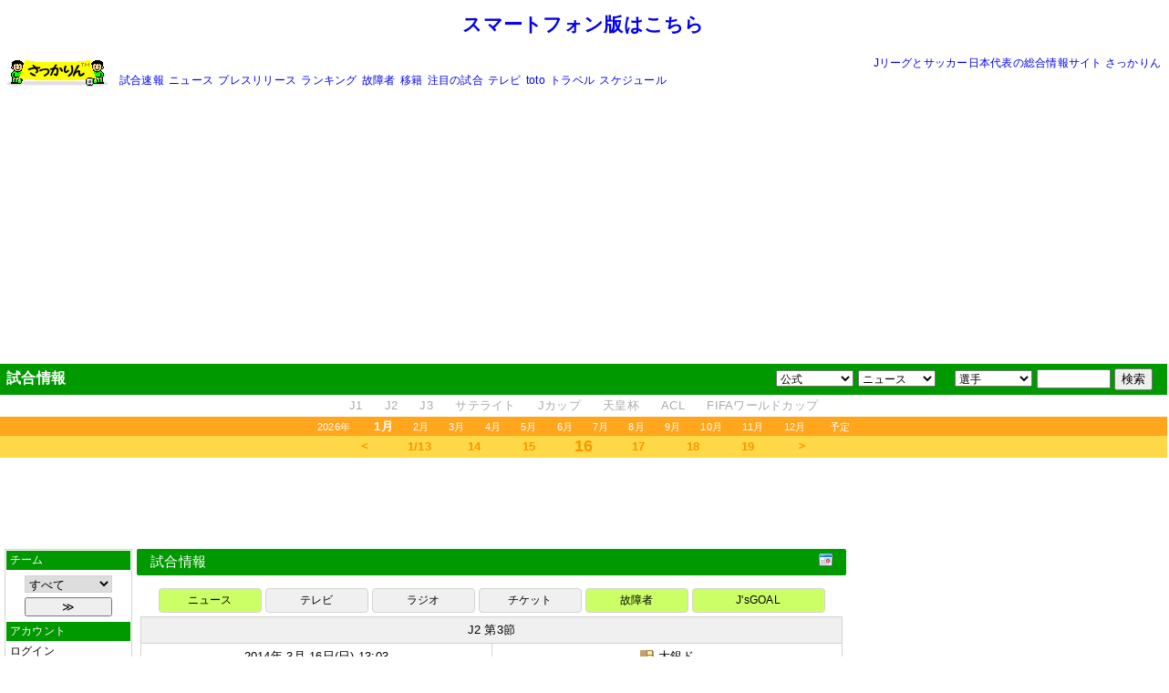

--- FILE ---
content_type: text/html
request_url: http://soccer.phew.homeip.net/match/info.php?mid=22588
body_size: 63276
content:
<html>
<head>
<meta http-equiv="Content-Type" content="text/html; charset=euc-jp">

<!--京-->
<title>J2 第3節 大分 - 讃岐</title>
<link rel="stylesheet" type="text/css" href="/include/css/style.css">
<link rel="stylesheet" type="text/css" href="style_info.css">
<style type="text/css">
<!--

font.middle{
	font-size:12pt;
}

font.big{
	font-size:14pt;
	font-family:arial;
}

tr.out_of_bench td{
	color:#aaa;
}

tr.out_of_bench a{
	color:#aaa !important;
}

tr.out_of_bench a:hover{
	color:red !important;
}

td.stamen {
	background-color:#dfe;
}
td.bench {
	background-color:#ffd;
}
td.memout {
	background-color:#fdd;
}

a.small {
	font-size:9pt;
}

button.nav_button{
	font-size:7pt;
	font-family:monospace;
}

-->
</style>
<script type="text/javascript" src="/include/js/default.js"></script>
<script type="text/javascript" src="/include/js/schedule.js"></script>
<script type="text/javascript" src="info_functions.js"></script>
<script type="text/javascript" src="/include/js/jquery-1.3.2.min.js"></script>
<script>
<!--

var AJAX_WAIT_TIME = 500;
var Wait_flag = false;

var MID = "22588";

function myOnLoad()
{
	countMe('mid=' + MID, 'match');
}

function flipPlayerDisplayMode()
{
	var q = getQueries();
	var player = (q['player'] == "all") ? "" : "&player=all";
	location.search = '?mid=' + q['mid'] + player;
}

function more(id, type)
{
	var obj;
	var func;

	switch (type)
	{
		case "twitter":
			obj = document.getElementById('twitter_comments_more_message');
			func = drawTwitterComments;
			break;

		case "news":
			obj = document.getElementById('news_more_message');
			func = drawNews;
			break;

		default:
			return;
	}

	if (obj.innerHTML == "閉じる")
	{
		func(id, 1, 10);
	}
	else
	{
		func(id);
		obj.innerHTML = "閉じる";
	}
}

function flipDisplayModeByName(name)
{
	var obj = document.getElementsByName(name);
	for (i = 0; i < obj.length; i++)
	{
		obj[i].style.display = (obj[i].style.display == "none") ? "" : "none";
	}
}


//-->
</script>
</head>
<body onLoad="myOnLoad()">

<div style="display:none">
<ul id="template_news">
<li>%tag_icon% <a href="%url%" onClick="col(this)" target="_blank">%title%</a> - <font color="green">%site_name%</font> - <font color="gray">%locale_date%</font> %new_mark%
</li>
</ul>

<ul id="template_tb">
<li><a href="%url%" onClick="col(this)" target="_blank">%title%</a> - <font color="green">%site_name%</font> - <font color="gray">%locale_date%</font> %new_mark%
</li>
</ul>
</div>

<div class="container">
<div class="contents">
<script data-ad-client="ca-pub-4263336962937552" async src="https://pagead2.googlesyndication.com/pagead/js/adsbygoogle.js"></script>
<a name="top"></a>
<table width="100%">
	<tr>
		<td height="50" align="center"><a href="/iphone/" style="font-size:16pt"><b>スマートフォン版はこちら</b></a></td>
	</tr>
</table>
<div style="margin:5px">
	<table id="special_menu" width="100%">
	<tr>
		<td width="120" rowspan="2">
			<a href="/"><img src="/gif/banner3.gif" align="left"></a>
		</td>
		<td align="right">
			<a href="/">Jリーグとサッカー日本代表の総合情報サイト さっかりん</a>
<!--
			<a href="https://twitter.com/sakkarin_info" target="_blank"><img src="/gif/icon16x16/twitter.gif"></a>
			<a href="http://blog.goo.ne.jp/chiqlo/rss2.xml" target="_blank"><img src="/gif/icon16x16/rss.gif"></a>
-->
	</td>
	</tr>
	<tr>
		<td>
			<ul class="top_menu">
				<li><a href="http://www.jleague.jp/game/" target="_blank">試合速報</a></li>
				<li><a href="/list_news/">ニュース</a></li>
				<li><a href="/list_official/">プレスリリース</a></li>
				<li><a href="/news/ranking/?t=6">ランキング</a></li>
				<li><a href="/injury_news/">故障者</a></li>
				<li><a href="/transfer_news/">移籍</a></li>
				<li><a href="/match/ranking/">注目の試合</a></li>
				<li><a href="/schedule/tv/daily/">テレビ</a></li>
				<li><a href="/toto/onsale/">toto</a></li>
				<!--<li><a href="/twitter/">Twitter</a></li>-->
				<li><a href="http://hb.afl.rakuten.co.jp/hsc/0d3f31c7.f1bcfdf0.0a11d58c.3b6a1b97/" target="_blank">トラベル</a></li>
				<li><a href="/download/schedule/">スケジュール</a></li>
				
				<!--<li><a href="/contract/list/">移籍まとめ</a></li>-->
			</ul>
		</td>
	</tr>
	</table>
</div>

<div class="message">
	<table width="100%">
		<tr>
			<td nowrap>
				<font color="white" id="message">試合情報</font>
			</td>
			<td align="right" id="link_menu">

<!--			<a href="/alarm.php" title="アラーム情報"><img src="/gif/bell_dim.gif" id="alarm_img" style="vertical-align:top"></a>-->
	

				<form>
					<select name="team" onChange="goto(this.options[this.selectedIndex].value,1)">
						<option class="top" value="">公式</option>
						<option value="/go.php?id=2">Jリーグ</option>
						<option value="/go.php?id=7119">Jデータ</option>
						<option value="/go.php?id=496">JFA</option>
						<option value="/go.php?id=514">toto</option>
						<option value="">----------</option>
						<option value="/go.php?id=69">札幌</option><option value="/go.php?id=7349">八戸</option><option value="/go.php?id=81">仙台</option><option value="/go.php?id=6650">秋田</option><option value="/go.php?id=131">山形</option><option value="/go.php?id=6795">福島</option><option value="/go.php?id=7667">いわき</option><option value="/go.php?id=82">鹿島</option><option value="/go.php?id=132">水戸</option><option value="/go.php?id=4199">栃木SC</option><option value="/go.php?id=7715">栃木C</option><option value="/go.php?id=2350">群馬</option><option value="/go.php?id=91">浦和</option><option value="/go.php?id=109">大宮</option><option value="/go.php?id=96">千葉</option><option value="/go.php?id=78">柏</option><option value="/go.php?id=122">FC東京</option><option value="/go.php?id=123">東京V</option><option value="/go.php?id=5029">町田</option><option value="/go.php?id=133">川崎</option><option value="/go.php?id=118">横浜FM</option><option value="/go.php?id=110">横浜FC</option><option value="/go.php?id=58">湘南</option><option value="/go.php?id=5412">相模原</option><option value="/go.php?id=134">甲府</option><option value="/go.php?id=5411">松本</option><option value="/go.php?id=6656">長野</option><option value="/go.php?id=35">新潟</option><option value="/go.php?id=4462">富山</option><option value="/go.php?id=6651">金沢</option><option value="/go.php?id=124">清水</option><option value="/go.php?id=125">磐田</option><option value="/go.php?id=6796">藤枝</option><option value="/go.php?id=119">名古屋</option><option value="/go.php?id=4201">岐阜</option><option value="/go.php?id=7725">滋賀</option><option value="/go.php?id=126">京都</option><option value="/go.php?id=127">G大阪</option><option value="/go.php?id=128">C大阪</option><option value="/go.php?id=7687">FC大阪</option><option value="/go.php?id=7204">奈良</option><option value="/go.php?id=129">神戸</option><option value="/go.php?id=4198">鳥取</option><option value="/go.php?id=4202">岡山</option><option value="/go.php?id=135">広島</option><option value="/go.php?id=6770">山口</option><option value="/go.php?id=6655">讃岐</option><option value="/go.php?id=2278">徳島</option><option value="/go.php?id=3017">愛媛</option><option value="/go.php?id=7262">今治</option><option value="/go.php?id=7716">高知</option><option value="/go.php?id=136">福岡</option><option value="/go.php?id=4461">北九州</option><option value="/go.php?id=137">鳥栖</option><option value="/go.php?id=5030">長崎</option><option value="/go.php?id=4200">熊本</option><option value="/go.php?id=130">大分</option><option value="/go.php?id=7649">宮崎</option><option value="/go.php?id=7205">鹿児島</option><option value="/go.php?id=6797">琉球</option>						<option value="">----------</option>
						<option value="/go.php?id=1804">FIFA</option>
					</select>

					<select name="jsgoal" onChange="goto(this.options[this.selectedIndex].value,1)">
						<option class="top" value="">ニュース</option>
						<option value="https://soccer.yahoo.co.jp/jleague/">Yahoo!</option>
						<option value="/go.php?id=248">サンスポ</option>
						<option value="/go.php?id=412">スポーツナビ</option>
						<option value="/go.php?id=516">スポーツ報知</option>
						<option value="/go.php?id=259">スポニチ</option>
						<option value="/go.php?id=358">デイリー</option>
						<option value="/go.php?id=409">朝日新聞</option>
						<option value="/go.php?id=1654">産経新聞</option>
						<option value="/go.php?id=422">中日スポーツ</option>
						<option value="/go.php?id=351">日刊スポーツ</option>
						<option value="/go.php?id=444">読売新聞</option>
					</select>
				</form>
　
				<form name="ms" onSubmit="msearch(this)">
					<select name="ca">
						<option value="players">選手</option>
						<option value="official">公式情報</option>
						<option value="news">ニュース</option>
						<option value="blog">ブログ</option>
						<option value="personnel">関係者</option>
						<option value="stadium">競技場</option>
						<option value="ss">サイト名</option>
						<!--<option value="bbs">掲示板</option>-->
						<option value="event">イベント</option>
						<!--<option value="twitter">Twitter</option>-->
					</select>
					<input type="text" size="8" name="keyword" onFocus="select()" />
					<input type="submit" value="検索" />
				</form>


			</td>
		</tr>
	</table>
</div>

<div id="h_category_menu">
	<ul>
		<li><a href="/league/J/?league=J1">J1</a></li>
		<li><a href="/league/J/?league=J2">J2</a></li>
		<li><a href="/league/J/?league=J3">J3</a></li>
		<li><a href="/league/satellite/">サテライト</a></li>
		<li><a href="/league/jcup/">Jカップ</a></li>
		<li><a href="/league/empcup/">天皇杯</a></li>
		<li><a href="/league/acl/">ACL</a></li>
		<li><a href="/league/wcup/">FIFAワールドカップ</a></li>
	</ul>
</div>

<div id="h_month_menu">
	<ul>
		<li><a href="/schedule/match/yearly/?team=">2026年</a></li>
		<li><a href="/schedule/match/monthly/?year=2026&month=1&team="><font style="font-size:10pt"><b>1月</b></font></a></li><li><a href="/schedule/match/monthly/?year=2026&month=2&team=">2月</a></li><li><a href="/schedule/match/monthly/?year=2026&month=3&team=">3月</a></li><li><a href="/schedule/match/monthly/?year=2026&month=4&team=">4月</a></li><li><a href="/schedule/match/monthly/?year=2026&month=5&team=">5月</a></li><li><a href="/schedule/match/monthly/?year=2026&month=6&team=">6月</a></li><li><a href="/schedule/match/monthly/?year=2026&month=7&team=">7月</a></li><li><a href="/schedule/match/monthly/?year=2026&month=8&team=">8月</a></li><li><a href="/schedule/match/monthly/?year=2026&month=9&team=">9月</a></li><li><a href="/schedule/match/monthly/?year=2026&month=10&team=">10月</a></li><li><a href="/schedule/match/monthly/?year=2026&month=11&team=">11月</a></li><li><a href="/schedule/match/monthly/?year=2026&month=12&team=">12月</a></li>		<li><a href="/schedule/team/?team=">予定</a></li>
	</ul>
</div>

<div id="h_date_menu">
	<script>
	<!--
		var Current_holizontal_date = new Date();
		drawHolizontalDateMenu(Current_holizontal_date);
	//-->
	</script>
</div>
<!--<img src="/gif/h_shadow.gif" style="vertical-align:top;margin-bottom:5px" height="5" width="100%">-->

<script>
<!--

	dispBell();
	setInterval('alarmcheck()', 5000);//アラームチェック

//-->
</script>
<div style="margin-bottom:5px;text-align:center"><script type="text/javascript"><!--
google_ad_client = "pub-4263336962937552";
google_ad_slot = "3067811290";
google_ad_width = 728;
google_ad_height = 90;
//-->
</script>
<script type="text/javascript"
src="http://pagead2.googlesyndication.com/pagead/show_ads.js">
</script></div>

<table width="100%" cellpadding="0" cellspacing="0">
<tr>
<td id="left_column" valign="top"><ul class="sub_menu">
<li class="title">チーム
<li style="text-align:center;padding:5px 0">
	<form name="fportal" action="/portal/">
		<select name="team" onChange="if(document.go){if(document.go.team){goSearch('team',this.options[this.selectedIndex].value)}else submit()}else{submit()}" style="border:1px solid lightgrey;width:70%;margin-bottom:5px">
			<option value="">すべて</option>
			<option>札幌</option>
<option>八戸</option>
<option>仙台</option>
<option>秋田</option>
<option>山形</option>
<option>福島</option>
<option>いわき</option>
<option>鹿島</option>
<option>水戸</option>
<option>栃木SC</option>
<option>栃木C</option>
<option>群馬</option>
<option>浦和</option>
<option>大宮</option>
<option>千葉</option>
<option>柏</option>
<option>FC東京</option>
<option>東京V</option>
<option>町田</option>
<option>川崎</option>
<option>横浜FM</option>
<option>横浜FC</option>
<option>湘南</option>
<option>相模原</option>
<option>甲府</option>
<option>松本</option>
<option>長野</option>
<option>新潟</option>
<option>富山</option>
<option>金沢</option>
<option>清水</option>
<option>磐田</option>
<option>藤枝</option>
<option>名古屋</option>
<option>岐阜</option>
<option>滋賀</option>
<option>京都</option>
<option>G大阪</option>
<option>C大阪</option>
<option>FC大阪</option>
<option>奈良</option>
<option>神戸</option>
<option>鳥取</option>
<option>岡山</option>
<option>広島</option>
<option>山口</option>
<option>讃岐</option>
<option>徳島</option>
<option>愛媛</option>
<option>今治</option>
<option>高知</option>
<option>福岡</option>
<option>北九州</option>
<option>鳥栖</option>
<option>長崎</option>
<option>熊本</option>
<option>大分</option>
<option>宮崎</option>
<option>鹿児島</option>
<option>琉球</option>
<option>総合</option>
<option>代表</option>
<option>海外</option>
		</select>
		<!--<a href="#" onClick="document.fportal.submit();return false">≫</a>-->
		<input type="submit" value="≫" style="width:70%">
	</form>
</li>

<div style="display:none">
	<li class="title">NEXT MATCH
	<li style="text-align:center;padding:5px 0"><br></li>
</div>

<li class="title">アカウント</li><li onClick="location.href='/login.php'"><a href="#" onClick="return false">ログイン</a></li><li onClick="location.href='/sys/register/'"><a href="#" onClick="return false">新規登録</a></li><li class="title"><img src=/gif/sub/arrow.gif> 新着情報</li><li onClick="location.href='/official/?team='"><a href="#" onClick="return false">プレスリリース</a><li onClick="location.href='/news/?team='"><a href="#" onClick="return false"><b>ニュース (14)</b></a><li onClick="location.href='/blog/?team='"><a href="#" onClick="return false">ブログ</a><li onClick="location.href='/topics/'"><a href="#" onClick="return false">トピックス</a><li class="title"><img src=/gif/sub/ranking.gif> ランキング</li><li onClick="location.href='/news/ranking/'"><a href="#" onClick="return false">ニュース</a><li onClick="location.href='/match/ranking/'"><a href="#" onClick="return false">試合</a><li onClick="location.href='/category/ranking/?c=fans&team='"><a href="#" onClick="return false">ファンサイト</a><li onClick="location.href='/category/ranking/?c=players&team='"><a href="#" onClick="return false">選手公式</a><li onClick="location.href='/category/ranking/?c=famous&team='"><a href="#" onClick="return false">著名人</a><li class="title"><img src=/gif/sub/monthly.gif> 日程</li><li onClick="location.href='/schedule/team/?team='"><a href="#" onClick="return false">予定</a><li onClick="location.href='/schedule/match/daily/?team='"><a href="#" onClick="return false"><b>試合 (9)</b></a><li onClick="location.href='/schedule/tv/daily/?team='"><a href="#" onClick="return false">テレビ放送</a><li onClick="location.href='/schedule/radio/daily/?team='"><a href="#" onClick="return false">ラジオ放送</a><li onClick="location.href='/schedule/event/daily/?team='"><a href="#" onClick="return false"><b>イベント (6)</b></a><li onClick="location.href='/schedule/birthday/daily/?team='"><a href="#" onClick="return false"><b>誕生日 (4)</b></a><li onClick="location.href='/schedule/ticket/daily/?team='"><a href="#" onClick="return false"><b>チケット発売 (6)</b></a><li onClick="location.href='/schedule/players/daily/?team='"><a href="#" onClick="return false"><b>選手出演 (2)</b></a><li onClick="location.href='/camp/'"><a href="#" onClick="return false">キャンプ</a><li class="title"><img src=/gif/sub/pencil.gif> サイト</li><li onClick="location.href='/category/?team='"><a href="#" onClick="return false">すべて</a><li onClick="location.href='/category/?c=fans&team='"><a href="#" onClick="return false">ファンサイト</a><li onClick="location.href='/category/?c=official&team='"><a href="#" onClick="return false">チーム公式</a><li onClick="location.href='/category/?c=players&team='"><a href="#" onClick="return false">選手公式</a><li onClick="location.href='/category/?c=famous&team='"><a href="#" onClick="return false">著名人</a><li onClick="location.href='/category/?c=media&team='"><a href="#" onClick="return false">メディア</a><li onClick="location.href='/sys/recommend.php'"><a href="#" onClick="return false">サイトを推薦</a><li class="title"><img src=/gif/sub/head.gif> 選手</li><li onClick="location.href='/team/?team='"><a href="#" onClick="return false">選手名鑑</a><li onClick="location.href='/injury_news/?team='"><a href="#" onClick="return false">故障者</a><li onClick="location.href='/transfer_news/?team='"><a href="#" onClick="return false">移籍</a><li onClick="location.href='/episode/?team='"><a href="#" onClick="return false">エピソード</a><li onClick="location.href='/contract/?team='"><a href="#" onClick="return false">契約状況</a><li onClick="location.href='/team/stats/yearly/chart/?team='"><a href="#" onClick="return false">出場時間</a><li onClick="location.href='/team/stats/yearly/?team='"><a href="#" onClick="return false">得点・警告</a><li class="title"><img src=/gif/sub/news.gif> チーム情報</li><li onClick="location.href='/stadium/?team='"><a href="#" onClick="return false">競技場</a><li onClick="location.href='/chart/team/?type=goal&team='"><a href="#" onClick="return false">得点ランキング</a><li onClick="location.href='/chart/team/?type=wpoint&team='"><a href="#" onClick="return false">勝ち点推移</a><li onClick="location.href='/chart/team/?type=age&team='"><a href="#" onClick="return false">年齢構成</a><li onClick="location.href='/team/staff/?team='"><a href="#" onClick="return false">スタッフ</a><li onClick="location.href='/personnel/news/?team='"><a href="#" onClick="return false">関係者ニュース</a><li onClick="location.href='/personnel/episode/?team='"><a href="#" onClick="return false">関係者エピソード</a><li class="title"><img src=/gif/sub/jleague.gif> Jリーグ記録</li><li onClick="location.href='/chart/ranking/'"><a href="#" onClick="return false">順位表</a><li onClick="location.href='/chart/wpoint/'"><a href="#" onClick="return false">勝ち点</a><li onClick="location.href='/chart/league/?type=goal'"><a href="#" onClick="return false">得点ランキング</a><li onClick="location.href='/chart/league/?type=tokusitu'"><a href="#" onClick="return false">得失点</a><li onClick="location.href='/chart/league/?type=age'"><a href="#" onClick="return false">年齢構成</a><li onClick="location.href='/standings/'"><a href="#" onClick="return false">星取表</a><li class="title"><img src=/gif/sub/magni.gif> キーワード</li><li onClick="location.href='/keyword/?type=official'"><a href="#" onClick="return false">プレスリリース</a><li onClick="location.href='/keyword/?type=news'"><a href="#" onClick="return false">ニュース</a><li onClick="location.href='/keyword/?type=blog'"><a href="#" onClick="return false">ブログ</a><li class="title"><img src=/gif/sub/map.gif> 地図</li><li onClick="location.href='/map/match/?team='"><a href="#" onClick="return false">試合</a><li onClick="location.href='/map/event/?team='"><a href="#" onClick="return false">イベント</a><li onClick="location.href='/map/stadium/?team='"><a href="#" onClick="return false">競技場</a><li class="title">データ・その他</li><li onClick="location.href='/download/schedule'"><a href="#" onClick="return false">ダウンロード</a><li onClick="location.href='/toto/onsale/'"><a href="#" onClick="return false">toto</a><li onClick="location.href='/match/?team='"><a href="#" onClick="return false">試合</a><li onClick="location.href='/players/'"><a href="#" onClick="return false">選手</a></ul>
<script>
<!--

if (document.fportal)
{
	var s = "";
	var obj = document.fportal.team.options;
	for (var i = 0; i < obj.length; i++)
	{
		if (obj[i].value == s)
		{
			obj[i].selected = true;
		}
	}
}

//-->
</script>
<img src="/gif/clear.gif" width="120" height="0"></td>
<td id="center_column" valign="top">

<div id="main">

<div class="box">
<div class="title">
	<div style="float:right">
		<a href="/gcal.php?t=match&id=22588" target="_blank"><img src="/gif/gcal.gif" title="Googleカレンダーに登録する" /></a> 	</div>
	<a href="/schedule/match/daily/">試合情報</a> </div>

<table class="horizontal_menu_button" width="95%" cellspacing="4" cellpadding="4" align="center">
	<colgroup width="16%">
	<colgroup width="16%">
	<colgroup width="16%">
	<colgroup width="16%">
	<colgroup width="16%">
	<colgroup width="*">
	<tr>
		<td id="info_news" onClick="location.hash='news'">ニュース</td>
		<td id="info_tv" onClick="location.hash='tv'">テレビ</td>
		<td id="info_radio" onClick="location.hash='radio'">ラジオ</td>
		<td id="info_ticket" onClick="location.hash='ticket'">チケット</td>
		<td id="info_injury" onClick="location.hash='injury'">故障者</td>
		<td id="info_preview" onClick="location.hash='preview'">J'sGOAL</td>
	</tr>
</table>


<table id="match_info" class="soft" width="99%" cellspacing="0" cellpadding="4" align="center">
<colgroup width="36%">
<colgroup width="14%">
<colgroup width="14%">
<colgroup width="36%">
<tr>
	<th colspan="4"><a href="/match/?year=2014&league=J2&name=&leg=3">J2  第3節</a></th>
</tr>
<tr>
	<td colspan="2" align="center"><a href="/schedule/match/daily/?date=2014-3-16">2014年 3月 16日(日) 13:03</a></td>
	<td colspan="2" align="center"><a href="/map/match/?date=2014-3-16&mid=22588" title="試合の開催地を表示" class="black"><img src="/gif/map.gif" /></a> <a href="#stadium">大銀ド</a><br /></td>
</tr>

<tr>
	<td height="40" align="center" class="win"><b><a href="/match/?team=%C2%E7%CA%AC&league=J2&year=2014"><font class="middle">大分トリニータ</font></a></b></td>
	<td align="center"><font class="big">1</font><br /></td>
	<td align="center"><font class="big">0</font><br /></td>
	<td align="center" ><b><a href="/match/?team=%BB%BE%B4%F4&league=J2&year=2014"><font class="middle">カマタマーレ讃岐</font></a></b></td>
</tr>

<tr>
	<td align="center">晴　7,053人<br /></td>
	<td align="center" colspan="2"><b></b>  <b></b><br /></td>
	<td align="center">森川　浩次<br /></td>
</tr>

<tr>
	<td align="center">
		<button onClick="location.href='rd.php?mode=back&mid=22588&team=%C2%E7%CA%AC'" title="前の試合へ" class="nav_button">＜</button>　<button onClick="location.href='rd.php?mode=forward&mid=22588&team=%C2%E7%CA%AC'" title="次の試合へ" class="nav_button">＞</button>
	</td>
	<td align="center" colspan="2"><a href="http://www.j-league.or.jp/result/2014/j2/031605.html" target="_blank">公式記録</a><br></td>
	<td align="center">
		<button onClick="location.href='rd.php?mode=back&mid=22588&team=%BB%BE%B4%F4'" title="前の試合へ" class="nav_button">＜</button>　<button onClick="location.href='rd.php?mode=forward&mid=22588&team=%BB%BE%B4%F4'" title="次の試合へ" class="nav_button">＞</button>
	</td>
</tr>

<tr $style_players_record>
	<td align="center" valign="top" colspan="2" style="padding:0"><table align=center class=members width=100% cellspacing=0 cellpadding=3><colgroup width=40><colgroup width=40><colgroup width=150><colgroup width=50><colgroup width=50><colgroup width=50><colgroup width=50><tr><th><br></th><th><br></th><th><button onclick="flipPlayerDisplayMode()">選手</button><br></th><th><br></th><th>出<br>場</th><th>得<br>点</th><th>警<br>告</th></tr><tr >
	<td>1</td>
	<td>GK</td>
	<td ><a href="/players/info.php?id=1333" title="" class="small">武田 洋平</a></td>
	<td>○<br></td>
	<td>90<br></td>
	<td ><br></td>
	<td ><br></td>
</tr><tr >
	<td>2</td>
	<td>DF</td>
	<td ><a href="/players/info.php?id=2524" title="" class="small">増田 繁人</a></td>
	<td>SUB<br></td>
	<td><br></td>
	<td ><br></td>
	<td ><br></td>
</tr><tr >
	<td>3</td>
	<td>DF</td>
	<td ><a href="/players/info.php?id=1598" title="" class="small">阪田 章裕</a></td>
	<td>○<br></td>
	<td>90<br></td>
	<td ><br></td>
	<td ><br></td>
</tr><tr >
	<td>4</td>
	<td>DF</td>
	<td ><a href="/players/info.php?id=254" title="" class="small">高木 和道</a></td>
	<td>○<br></td>
	<td>90<br></td>
	<td ><br></td>
	<td ><br></td>
</tr><tr >
	<td>5</td>
	<td>DF</td>
	<td ><a href="/players/info.php?id=2754" title="" class="small">若狭 大志</a></td>
	<td>○<br></td>
	<td>90<br></td>
	<td ><br></td>
	<td ><br></td>
</tr><tr class='out_of_bench' name='out_of_bench' style='display:none'>
	<td>6</td>
	<td>MF</td>
	<td ><a href="/players/info.php?id=1813" title="" class="small">土岐田 洸平</a></td>
	<td><br></td>
	<td><br></td>
	<td ><br></td>
	<td ><br></td>
</tr><tr >
	<td>7</td>
	<td>MF</td>
	<td ><a href="/players/info.php?id=1342" title="" class="small">木村 祐志</a></td>
	<td>▽<br></td>
	<td>72<br></td>
	<td ><br></td>
	<td ><br></td>
</tr><tr >
	<td>8</td>
	<td>MF</td>
	<td ><a href="/players/info.php?id=2109" title="" class="small">西 弘則</a></td>
	<td>▽<br></td>
	<td>64<br></td>
	<td ><br></td>
	<td ><br></td>
</tr><tr >
	<td>9</td>
	<td>FW</td>
	<td ><a href="/players/info.php?id=2774" title="" class="small">後藤 優介</a></td>
	<td>▽<br></td>
	<td>87<br></td>
	<td ><br></td>
	<td ><br></td>
</tr><tr >
	<td>10</td>
	<td>FW</td>
	<td ><a href="/players/info.php?id=2242" title="" class="small">チェ ジョンハン</a></td>
	<td>○<br></td>
	<td>90<br></td>
	<td ><br></td>
	<td ><br></td>
</tr><tr class='out_of_bench' name='out_of_bench' style='display:none'>
	<td>11</td>
	<td>MF</td>
	<td class=""><font color=red title="欠場">×</font> <a href="/players/info.php?id=2492" title="欠場" class="small">為田 大貴</a></td>
	<td><br></td>
	<td><br></td>
	<td ><br></td>
	<td ><br></td>
</tr><tr >
	<td>13</td>
	<td>FW</td>
	<td ><a href="/players/info.php?id=459" title="" class="small">高松 大樹</a></td>
	<td>SUB<br></td>
	<td><br></td>
	<td ><br></td>
	<td ><br></td>
</tr><tr >
	<td>14</td>
	<td>MF</td>
	<td ><a href="/players/info.php?id=3159" title="" class="small">松本 昌也</a></td>
	<td>▲<br></td>
	<td>18<br></td>
	<td ><br></td>
	<td ><br></td>
</tr><tr >
	<td>15</td>
	<td>MF</td>
	<td ><a href="/players/info.php?id=2364" title="" class="small">末吉 隼也</a></td>
	<td>○<br></td>
	<td>90<br></td>
	<td ><br></td>
	<td ><br></td>
</tr><tr >
	<td>16</td>
	<td>GK</td>
	<td ><a href="/players/info.php?id=1651" title="" class="small">室 拓哉</a></td>
	<td>SUB<br></td>
	<td><br></td>
	<td ><br></td>
	<td ><br></td>
</tr><tr class='out_of_bench' name='out_of_bench' style='display:none'>
	<td>17</td>
	<td>MF</td>
	<td ><a href="/players/info.php?id=2293" title="" class="small">松本 怜</a></td>
	<td><br></td>
	<td><br></td>
	<td ><br></td>
	<td ><br></td>
</tr><tr >
	<td>18</td>
	<td>FW</td>
	<td class="bench"><a href="/players/info.php?id=3611" title="ベンチ入り" class="small">伊佐 耕平</a></td>
	<td>SUB<br></td>
	<td><br></td>
	<td ><br></td>
	<td ><br></td>
</tr><tr >
	<td>19</td>
	<td>MF</td>
	<td ><a href="/players/info.php?id=2356" title="" class="small">伊藤 大介</a></td>
	<td>○<br></td>
	<td>90<br></td>
	<td  class=p>1<br></td>
	<td ><br></td>
</tr><tr class='out_of_bench' name='out_of_bench' style='display:none'>
	<td>20</td>
	<td>DF</td>
	<td ><a href="/players/info.php?id=3300" title="" class="small">カン ユング</a></td>
	<td><br></td>
	<td><br></td>
	<td ><br></td>
	<td ><br></td>
</tr><tr class='out_of_bench' name='out_of_bench' style='display:none'>
	<td>21</td>
	<td>GK</td>
	<td ><a href="/players/info.php?id=2737" title="" class="small">上福元 直人</a></td>
	<td><br></td>
	<td><br></td>
	<td ><br></td>
	<td ><br></td>
</tr><tr class='out_of_bench' name='out_of_bench' style='display:none'>
	<td>22</td>
	<td>MF</td>
	<td ><a href="/players/info.php?id=2834" title="キム　ジョンヒョン" class="small">キム ジョンヒョ</a></td>
	<td><br></td>
	<td><br></td>
	<td ><br></td>
	<td ><br></td>
</tr><tr class='out_of_bench' name='out_of_bench' style='display:none'>
	<td>23</td>
	<td>DF</td>
	<td ><a href="/players/info.php?id=2557" title="" class="small">安川 有</a></td>
	<td><br></td>
	<td><br></td>
	<td ><br></td>
	<td ><br></td>
</tr><tr >
	<td>24</td>
	<td>FW</td>
	<td ><a href="/players/info.php?id=2017" title="" class="small">木島 悠</a></td>
	<td>▲<br></td>
	<td>3<br></td>
	<td ><br></td>
	<td ><br></td>
</tr><tr >
	<td>25</td>
	<td>FW</td>
	<td ><a href="/players/info.php?id=2182" title="" class="small">田中 輝希</a></td>
	<td>○<br></td>
	<td>90<br></td>
	<td ><br></td>
	<td  class=c>C<br></td>
</tr><tr class='out_of_bench' name='out_of_bench' style='display:none'>
	<td>26</td>
	<td>MF</td>
	<td ><a href="/players/info.php?id=3261" title="" class="small">ジョナサン</a></td>
	<td><br></td>
	<td><br></td>
	<td ><br></td>
	<td ><br></td>
</tr><tr class='out_of_bench' name='out_of_bench' style='display:none'>
	<td>27</td>
	<td>DF</td>
	<td ><a href="/players/info.php?id=3747" title="" class="small">岩武 克弥</a></td>
	<td><br></td>
	<td><br></td>
	<td ><br></td>
	<td ><br></td>
</tr><tr class='out_of_bench' name='out_of_bench' style='display:none'>
	<td>28</td>
	<td>MF</td>
	<td ><a href="/players/info.php?id=3748" title="" class="small">坂井 大将</a></td>
	<td><br></td>
	<td><br></td>
	<td ><br></td>
	<td ><br></td>
</tr><tr >
	<td>29</td>
	<td>MF</td>
	<td ><a href="/players/info.php?id=2905" title="" class="small">風間 宏矢</a></td>
	<td>▲<br></td>
	<td>26<br></td>
	<td ><br></td>
	<td ><br></td>
</tr><tr class='out_of_bench' name='out_of_bench' style='display:none'>
	<td>30</td>
	<td>DF</td>
	<td ><a href="/players/info.php?id=3800" title="" class="small">鈴木 義宜</a></td>
	<td><br></td>
	<td><br></td>
	<td ><br></td>
	<td ><br></td>
</tr></table></td>
	<td align="center" valign="top" colspan="2" style="padding:0"><table align=center class=members width=100% cellspacing=0 cellpadding=3><colgroup width=50><colgroup width=50><colgroup width=50><colgroup width=50><colgroup width=150><colgroup width=40><colgroup width=40><tr><th>警<br>告</th><th>得<br>点</th><th>出<br>場</th><th><br></th><th><button onclick="flipPlayerDisplayMode()">選手</button><br></th><th><br></th><th><br></th></tr><tr >
	<td ><br></td>
	<td ><br></td>
	<td>90<br></td>
	<td>○<br></td>
	<td class="stamen"><a href="/players/info.php?id=15" title="スタメン入り" class="small">森田 耕一郎</a></td>
	<td>GK</td>
	<td>1</td>
</tr><tr >
	<td ><br></td>
	<td ><br></td>
	<td>90<br></td>
	<td>○<br></td>
	<td class="stamen"><a href="/players/info.php?id=1847" title="スタメン入り" class="small">小澤 雄希</a></td>
	<td>DF</td>
	<td>2</td>
</tr><tr >
	<td ><br></td>
	<td ><br></td>
	<td><br></td>
	<td>SUB<br></td>
	<td ><a href="/players/info.php?id=3705" title="" class="small">藤井 航大</a></td>
	<td>DF</td>
	<td>3</td>
</tr><tr >
	<td ><br></td>
	<td ><br></td>
	<td>30<br></td>
	<td>▲<br></td>
	<td class="memout"><a href="/players/info.php?id=2870" title="スタメン落ち" class="small">沼田 圭悟</a></td>
	<td>DF</td>
	<td>4</td>
</tr><tr class='out_of_bench' name='out_of_bench' style='display:none'>
	<td ><br></td>
	<td ><br></td>
	<td><br></td>
	<td><br></td>
	<td ><a href="/players/info.php?id=3706" title="" class="small">波夛野 寛</a></td>
	<td>DF</td>
	<td>5</td>
</tr><tr class='out_of_bench' name='out_of_bench' style='display:none'>
	<td ><br></td>
	<td ><br></td>
	<td><br></td>
	<td><br></td>
	<td class=""><font color=red title="欠場">×</font> <a href="/players/info.php?id=3707" title="欠場" class="small">藤田 浩平</a></td>
	<td>MF</td>
	<td>6</td>
</tr><tr >
	<td ><br></td>
	<td ><br></td>
	<td>60<br></td>
	<td>▽<br></td>
	<td ><a href="/players/info.php?id=1465" title="" class="small">持留 新作</a></td>
	<td>DF</td>
	<td>7</td>
</tr><tr class='out_of_bench' name='out_of_bench' style='display:none'>
	<td ><br></td>
	<td ><br></td>
	<td><br></td>
	<td><br></td>
	<td ><a href="/players/info.php?id=596" title="" class="small">大沢 朋也</a></td>
	<td>MF</td>
	<td>8</td>
</tr><tr >
	<td ><br></td>
	<td ><br></td>
	<td>90<br></td>
	<td>○<br></td>
	<td ><a href="/players/info.php?id=622" title="" class="small">我那覇 和樹</a></td>
	<td>FW</td>
	<td>9</td>
</tr><tr >
	<td ><br></td>
	<td ><br></td>
	<td>90<br></td>
	<td>○<br></td>
	<td ><a href="/players/info.php?id=749" title="" class="small">高木 和正</a></td>
	<td>MF</td>
	<td>10</td>
</tr><tr >
	<td  class=c>C<br></td>
	<td ><br></td>
	<td>90<br></td>
	<td>○<br></td>
	<td ><a href="/players/info.php?id=287" title="" class="small">西野 泰正</a></td>
	<td>FW</td>
	<td>11</td>
</tr><tr >
	<td ><br></td>
	<td ><br></td>
	<td>25<br></td>
	<td>▲<br></td>
	<td ><a href="/players/info.php?id=3708" title="" class="small">堀河 俊大</a></td>
	<td>MF</td>
	<td>13</td>
</tr><tr class='out_of_bench' name='out_of_bench' style='display:none'>
	<td ><br></td>
	<td ><br></td>
	<td><br></td>
	<td><br></td>
	<td ><a href="/players/info.php?id=3709" title="" class="small">アラン</a></td>
	<td>FW</td>
	<td>14</td>
</tr><tr >
	<td  class=c>C<br></td>
	<td ><br></td>
	<td>45<br></td>
	<td>▽<br></td>
	<td ><a href="/players/info.php?id=3710" title="" class="small">綱田 大志</a></td>
	<td>MF</td>
	<td>15</td>
</tr><tr class='out_of_bench' name='out_of_bench' style='display:none'>
	<td ><br></td>
	<td ><br></td>
	<td><br></td>
	<td><br></td>
	<td ><a href="/players/info.php?id=3711" title="" class="small">石井 健太</a></td>
	<td>GK</td>
	<td>16</td>
</tr><tr >
	<td ><br></td>
	<td ><br></td>
	<td>90<br></td>
	<td>○<br></td>
	<td ><a href="/players/info.php?id=3712" title="" class="small">野口 遼太</a></td>
	<td>DF</td>
	<td>17</td>
</tr><tr >
	<td ><br></td>
	<td ><br></td>
	<td><br></td>
	<td>SUB<br></td>
	<td ><a href="/players/info.php?id=2354" title="" class="small">関原 凌河</a></td>
	<td>MF</td>
	<td>18</td>
</tr><tr class='out_of_bench' name='out_of_bench' style='display:none'>
	<td ><br></td>
	<td ><br></td>
	<td><br></td>
	<td><br></td>
	<td ><a href="/players/info.php?id=3713" title="" class="small">大杉 誠人</a></td>
	<td>DF</td>
	<td>19</td>
</tr><tr >
	<td ><br></td>
	<td ><br></td>
	<td>65<br></td>
	<td>▽<br></td>
	<td ><a href="/players/info.php?id=3714" title="" class="small">アンドレア</a></td>
	<td>MF</td>
	<td>20</td>
</tr><tr >
	<td ><br></td>
	<td ><br></td>
	<td><br></td>
	<td>SUB<br></td>
	<td ><a href="/players/info.php?id=3569" title="" class="small">福家 勇輝</a></td>
	<td>FW</td>
	<td>21</td>
</tr><tr class='out_of_bench' name='out_of_bench' style='display:none'>
	<td ><br></td>
	<td ><br></td>
	<td><br></td>
	<td><br></td>
	<td ><a href="/players/info.php?id=2274" title="" class="small">武田 有祐</a></td>
	<td>DF</td>
	<td>22</td>
</tr><tr >
	<td ><br></td>
	<td ><br></td>
	<td>45<br></td>
	<td>▲<br></td>
	<td class="bench"><a href="/players/info.php?id=734" title="ベンチ入り" class="small">高橋 泰</a></td>
	<td>FW</td>
	<td>23</td>
</tr><tr >
	<td ><br></td>
	<td ><br></td>
	<td><br></td>
	<td>SUB<br></td>
	<td class="memout"><a href="/players/info.php?id=3715" title="スタメン落ち" class="small">瀬口 拓弥</a></td>
	<td>GK</td>
	<td>24</td>
</tr><tr >
	<td ><br></td>
	<td ><br></td>
	<td>90<br></td>
	<td>○<br></td>
	<td ><a href="/players/info.php?id=2312" title="" class="small">岡村 和哉</a></td>
	<td>MF</td>
	<td>25</td>
</tr><tr >
	<td ><br></td>
	<td ><br></td>
	<td>90<br></td>
	<td>○<br></td>
	<td ><a href="/players/info.php?id=562" title="" class="small">山本 翔平</a></td>
	<td>MF</td>
	<td>26</td>
</tr><tr class='out_of_bench' name='out_of_bench' style='display:none'>
	<td ><br></td>
	<td ><br></td>
	<td><br></td>
	<td><br></td>
	<td ><a href="/players/info.php?id=3488" title="" class="small">森保 翔平</a></td>
	<td>DF</td>
	<td>27</td>
</tr><tr class='out_of_bench' name='out_of_bench' style='display:none'>
	<td ><br></td>
	<td ><br></td>
	<td><br></td>
	<td><br></td>
	<td ><a href="/players/info.php?id=470" title="" class="small">木島 良輔</a></td>
	<td>FW</td>
	<td>33</td>
</tr></table></td>
</tr>

</table>

<!--<div class="comment_info"><img src="/gif/twitter32.gif" /> <a href="comment/?mid=22588"></a></div>-->



<p><center><button onClick="location.href='/vs/?mid=22588'">　　サポーターのブログや掲示板を検索　　</button></center></p>
<div align="center"><iframe width="560" height="315" src="http://www.youtube.com/embed/bIA0DoAdyGs" frameborder="0" allowfullscreen></iframe></div><br></div>



<div class="title">検索</div>
<table class="horizontal_menu_button" width="95%" cellspacing="4" cellpadding="4" align="center">
	<colgroup width="20%">
	<colgroup width="20%">
	<colgroup width="20%">
	<colgroup width="20%">
	<colgroup width="20%">
	<tr>
		<td onClick="location.href='/official/?keyword=%C2%E7%CA%AC%20%BB%BE%B4%F4'">プレスリリース</td>
		<td onClick="location.href='/news/?keyword=%C2%E7%CA%AC%20%BB%BE%B4%F4'">ニュース</td>
		<td onClick="location.href='/blog/?keyword=%C2%E7%CA%AC%20%BB%BE%B4%F4'">ブログ</td>
		<td onClick="location.href='/bbs/?bbs=soccer&keyword=%C2%E7%CA%AC%20%BB%BE%B4%F4'">国内サッカー板</td>
		<td onClick="location.href='/bbs/?bbs=mnewsplus&keyword=%C2%E7%CA%AC%20%BB%BE%B4%F4'">芸スポ＋</td>
	</tr>
	<tr>
		<td onClick="googleIt('2014 大分 讃岐')"><img src="/gif/google.gif">ウェブ検索</td>
		<td onClick="googleIt('2014 大分 讃岐','image')"><img src="/gif/google.gif">画像検索</td>
		<td onClick="googleIt('2014 大分 讃岐','news')"><img src="/gif/google.gif">ニュース検索</td>
		<td><br></td>
		<td><br></td>
	</tr>
	<tr>
		<td onClick="googleIt('2014 大分 讃岐','','5ch.net')">５ちゃんねる</td>
		<td onClick="window.open('http://x.com/search?q=2014%20%E5%A4%A7%E5%88%86%20%E8%AE%83%E5%B2%90')">X</td>
		<td onClick="window.open('http://www.youtube.com/results?search_query=2014%20%E5%A4%A7%E5%88%86%20%E8%AE%83%E5%B2%90&aq=f')">YouTube</td>
		<td onClick="window.open('http://www.nicovideo.jp/search/2014%20%E5%A4%A7%E5%88%86%20%E8%AE%83%E5%B2%90')">ニコニコ動画</td>
		<td onClick="googleIt('2014 大分 讃岐','','sportsnavi.yahoo.co.jp')">スポーツナビ</td>
	</tr>
	<tr>
		<td onClick="window.open('http://www.jleague.jp/search/?q=J2%20%20%E7%AC%AC3%E7%AF%80%20%E5%A4%A7%E5%88%86%20%E8%AE%83%E5%B2%90')">Jリーグ</td>
		<td><br /></td>
		<td><br /></td>
		<td><br /></td>
		<td><br /></td>
	</tr>
</table>
<br />
<br />

<div class="box" style="display:none">
	<div class="title"><a href="/toto/">toto 投票率</a></div>
		<br />
</div>

<!--
<div class="box">
<div class="title"><a href="http://www.youtube.com/results?search_query=2014%20%E5%A4%A7%E5%88%86%20%E8%AE%83%E5%B2%90&aq=f" target="_blank">YouTube 関連動画</a></div>
<iframe src="/include/php/youtube.php?k=2014%20%C2%E7%CA%AC%20%BB%BE%B4%F4" height="100" width="100%" marginheight="0" marginwidth="0" frameborder="0"></iframe>
</div>
-->

<div class="box">
<div class="title"><a href="/news/" name="news">試合関連ニュース</a></div>
<ul id="output_news" class="datatable"><center><font color="lightgrey">更新中</font></center></ul>
<div id="news_more" style="display:none;margin-top:10px;" align="center"><a href="#" onClick="more(MID,'news');return false"><span id="news_more_message"></span></a></div>
<div id="news_page_selector" style="display:none;margin-top:10px;" align="center"></div>
</div>
<script>
<!--
	drawNews(MID, 1, 10);
//-->
</script>
<br />
<br />

<a name="preview"></a>
<div class="box">
<div class="title"><a href="https://www.jsgoal.jp/news/" target=_blank>J's GOAL</a></div>
<table class="datatable" cellspacing="0" cellpadding="4" align="center"><tr><td><a href=http://www.jsgoal.jp/news/jsgoal/00169578.html target=_blank><img src="/gif/club2/jleague.gif"> レポート：苦しみながらもホーム大分が連勝。讃岐は3戦勝点なし。</a></td></tr><tr><td><a href=http://www.jsgoal.jp/news/jsgoal/00169441.html target=_blank><img src="/gif/club2/jleague.gif"> プレビュー：降格チームと昇格チームの初顔合わせ。今季ホーム全勝を掲げる大分とJ2初勝利を狙う讃岐が対戦</a></td></tr></table><script>document.getElementById('info_preview').className = 'lit';</script></div>
<br />
<br />

<div class="box">
	<div class="title"><a href="/injury_news/" name="injury">過去1週間の故障者情報</a></div>
	<ul class="datatable">
			</ul>
	<ul class="datatable">
		<li><img src="/gif/club2/sanuki.gif" title="讃岐" class="icon"> <a href="/players/info.php?id=734">高橋　泰</a> … <a href="http://www.shikoku-np.co.jp/sports/kamatamare/20140315000110" onClick="col(this)" target="_blank">右ひざが順調に回復しており、先発で復帰する可能性がある</a> - <font color="green">四国新聞社</font> - <font color="gray">3月15日10時</font></li>
	</ul>
</div>
<script>document.getElementById('info_injury').className = 'lit';</script><br />
<br />

<!--
<div class="box">
<div class="title"><a href="/twitter/comments/" name="twitter_comments">試合情報＠Twitter</a></div>
<ul id="twitter_comments_output" class="datatable"><p><center><font color="lightgrey">更新中</font></center></p></ul>
<div id="twitter_comments_more" style="display:none;margin-top:10px;" align="center"><a href="#" onClick="more(PID,'twitter');return false"><span id="twitter_comments_more_message"></span></a></div>
<div id="twitter_comments_pager" style="display:none;margin-top:10px;" align="center"></div>
</div>
-->

<div class="box">
<div class="title">過去5試合の対戦成績</div>
</div>
<br />
<br />

<div class="box">
<div class="title">最近の試合結果</div>
<table class="soft" width="95%" cellspacing="0" cellpadding="4" align="center" border="0">
<colgroup width="10%">
<colgroup width="25%">
<colgroup width="10%">
<colgroup width="10%">
<colgroup width="10%">
<colgroup width="25%">
<colgroup width="10%">

<tr>
	<th class="dark"><br /></th>
	<th align="center" colspan=2><a href=/match/?team=%C2%E7%CA%AC>大分</a></th>
	<th class="dark"><br /></th>
	<th align="center" colspan=2><a href=/match/?team=%BB%BE%B4%F4>讃岐</a></th>
	<th class="dark"><br /></th>
</tr>

<tr>
	<th valign="top" align="center">14/03/09<br /></th>
	<td valign="top"><a href=?mid=22127>J2  第2節 北九州戦</a><br /></td>
	<td valign="top" align="center">1 ○ 0<br /></td>
	<th align="center" nowrap>前戦</th>
	<td valign="top" align="center">1 ● 4<br /></td>
	<td valign="top"><a href=?mid=22122>J2  第2節 磐田戦</a><br /></td>
	<th valign="top" align="center">14/03/09<br /></th>
</tr>

<tr>
	<th valign="top" align="center">14/03/02<br /></th>
	<td valign="top"><a href=?mid=22106>J2  第1節 水戸戦</a><br /></td>
	<td valign="top" align="center">2 ● 1<br /></td>
	<th align="center" nowrap>2戦前</th>
	<td valign="top" align="center">3 ● 1<br /></td>
	<td valign="top"><a href=?mid=22112>J2  第1節 岐阜戦</a><br /></td>
	<th valign="top" align="center">14/03/02<br /></th>
</tr>

<tr>
	<th valign="top" align="center">13/12/22<br /></th>
	<td valign="top"><a href=?mid=21918>天皇杯 準々決勝 【81】 横浜FM戦</a><br /></td>
	<td valign="top" align="center">1 ● 2<br /></td>
	<th align="center" nowrap>3戦前</th>
	<td valign="top" align="center"><br /></td>
	<td valign="top"><br /></td>
	<th valign="top" align="center"><br /></th>
</tr>
</table>
<p align="center">※練習試合は除く</p>
</div>
<br />
<br />

<a name="ticket"></a>
<div class="box">
<div class="title"><a href="/schedule/ticket/yearly/">チケット発売日</a></div>
<table class="datatable" cellspacing="0" cellpadding="4" align="center">
<colgroup width="100">
</table>
</div>

<br />
<br />

<a name="tv"></a>
<div class="box">
<div class="title"><a href="/schedule/tv/yearly/">テレビ放送スケジュール</a></div>
</div>

<br />
<br />

<a name="radio"></a>
<div class="box">
<div class="title"><a href="/schedule/radio/yearly/">ラジオ放送スケジュール</a></div>
</div>

<br />
<br />

<!--
<a name="tour"></a>
<div class="box">
<div class="title"><a href="/topics/info.php?id=105">応援ツアー</a></div>
</div>
<br />
<br />
-->

<div class="box">
<a name="stadium"></a>
<div class="title">競技場へのアクセス</div>
<table class="datatable" cellspacing="0" cellpadding="4" align="center">
<colgroup width="100">
<tr><th>天気</th><td><br></td></tr>
<tr><th>競技場</th><td>大銀ド<br /></td></tr>
<tr><th>最寄り駅</th><td></td></tr>
<tr><tr><th>乗り換え</th><td>
<form name="route" action="javascript:searchRoute()">
	<input type="hidden" name="type">
<p>
	<input type="text" name="from1" value="" size=15>駅から
	<input type="text" name="to1" value="" size=15>駅までの
	<input type="submit" value="路線を検索" onclick="this.form.type.value='arrival'">
</p>
<p>
	<input type="text" name="from2" value="" size=15>駅から
	<input type="text" name="to2" value="" size=15>駅までの
	<input type="submit" value="終電を検索" onclick="this.form.type.value='last'">
<p>
<p>
	<input type="radio" name="engine" value="yahoo" checked id="engine1"><label for="engine1">Yahoo!路線情報</label>
	<input type="radio" name="engine" value="google" id="engine2"><label for="engine2">Googleマップ</label>
</p>
</form>

<form name="yahoo" action="/yahoo_transit.php" target="_blank">
	<input type="hidden" name="y" value="2014">
	<input type="hidden" name="m" value="03">
	<input type="hidden" name="d" value="16">
	<input type="hidden" name="hh" value="12">
	<input type="hidden" name="m1" value="0">
	<input type="hidden" name="m2" value="3">
	<input type="hidden" name="from">
	<input type="hidden" name="to">
	<input type="hidden" name="type">
</form>

<form name="google_map" action="/jump.php" target="_blank">
	<input type="hidden" name="t" value="route">
	<input type="hidden" name="time" value="12:03">
	<input type="hidden" name="date" value="14/03/16">
	<input type="hidden" name="saddr">
	<input type="hidden" name="daddr">
	<input type="hidden" name="ttype">
</form>

</td></tr>
<tr><th>地図</th><td><br /></td></tr>
<!--<tr><th><br /></th><td><br /></td></tr>-->
<tr><th>トラベル</th><td>
<img src=/gif/plane.gif> <a href="http://pt.afl.rakuten.co.jp/c/00064a66.6d544153/?url=http%3a%2f%2ftravel.rakuten.co.jp%2fair%2fdomestic.html" target="_blank">航空券検索</a></td></tr>
<tr><th>&nbsp;</th><td><img src=/gif/bag.gif> <a href="http://pt.afl.rakuten.co.jp/c/00064a66.6d544153/?url=http%3a%2f%2ftravel.rakuten.co.jp%2fbiz%2f" target="_blank">ホテル宿泊予約</a><img src="http://ba.afl.rakuten.co.jp/b/00064a66.6d544153/" border="0" height="1" width="1">
</td></tr>
<tr>
<th>高速バス</th>
<td>
	<A href="http://pt.afl.rakuten.co.jp/c/00064a66.6d544153/?url=http%3a%2f%2ftravel.rakuten.co.jp%2fbus%2flist%2ftohoku.html" target="_blank">東北発</A>　
	<A href="http://pt.afl.rakuten.co.jp/c/00064a66.6d544153/?url=http%3a%2f%2ftravel.rakuten.co.jp%2fbus%2flist%2fkanto.html" target="_blank">関東発</A>　
	<A href="http://pt.afl.rakuten.co.jp/c/00064a66.6d544153/?url=http%3a%2f%2ftravel.rakuten.co.jp%2fbus%2flist%2fchubu.html" target="_blank">中部発</A>　
	<A href="http://pt.afl.rakuten.co.jp/c/00064a66.6d544153/?url=http%3a%2f%2ftravel.rakuten.co.jp%2fbus%2flist%2fkinki.html" target="_blank">近畿発</A>　
	<A href="http://pt.afl.rakuten.co.jp/c/00064a66.6d544153/?url=http%3a%2f%2ftravel.rakuten.co.jp%2fbus%2flist%2fchugoku.html" target="_blank">中国発</A>　
	<A href="http://pt.afl.rakuten.co.jp/c/00064a66.6d544153/?url=http%3a%2f%2ftravel.rakuten.co.jp%2fbus%2flist%2fshikoku.html" target="_blank">四国発</A>　
	<A href="http://pt.afl.rakuten.co.jp/c/00064a66.6d544153/?url=http%3a%2f%2ftravel.rakuten.co.jp%2fbus%2flist%2fkyusyu.html" target="_blank">九州発</A>
</td></tr>
</table>
</div>
<center><a href="http://hb.afl.rakuten.co.jp/hsc/087fa940.8aa9963d.087fa944.073ed019/" target="_blank"><img src="http://hbb.afl.rakuten.co.jp/hsb/087fa940.8aa9963d.087fa944.073ed019/" border="0" width="468" height="60"></a></center>
<br />


<div class="box" >
<div class="title">公式サイト</div>
<table class="datatable" cellspacing="0" cellpadding="4" align="center">
<colgroup width="20%">
<colgroup width="40%">
<colgroup width="40%">
<tr>
	<th>公式サイト</th>
	<td align="center"><a href="/go.php?id=130" target=_blank>大分</a><br /></td>
	<td align="center"><a href="/go.php?id=6655" target=_blank>讃岐</a><br /></td>
</tr>

<tr>
	<th>スケジュール</th>
	<td align="center"><a href="/go.php?id=589" target=_blank >大分</a><br /></td>
	<td align="center"><a href="/go.php?id=6853" target=_blank >讃岐</a><br /></td>
</tr>

<tr>
	<th>選手名鑑</th>
	<td align="center"><a href="/go.php?id=653" target=_blank >大分</a><br /></td>
	<td align="center"><a href="/go.php?id=6852" target=_blank >讃岐</a><br /></td>
</tr>
</table>
</div>
<br />
<br />


<div class="box" >
<div class="title">チーム情報</div>
<table class="datatable" cellspacing="0" cellpadding="4" align="center">
<colgroup width="20%">
<colgroup width="40%">
<colgroup width="40%">
<tr>
	<th>試合結果一覧</th>
	<td align="center"><a href="/schedule/match/yearly/?team=%C2%E7%CA%AC" >大分</a><br /></td>
	<td align="center"><a href="/schedule/match/yearly/?team=%BB%BE%B4%F4" >讃岐</a><br /></td>
</tr>

<tr>
	<th>選手名鑑</th>
	<td align="center"><a href="/team/?team=%C2%E7%CA%AC" >大分</a><br /></td>
	<td align="center"><a href="/team/?team=%BB%BE%B4%F4" >讃岐</a><br /></td>
</tr>

<tr>
	<th>得点ランキング</th>
	<td align="center"><a href="/chart/team/?type=goal&team=%C2%E7%CA%AC" >大分</a><br /></td>
	<td align="center"><a href="/chart/team/?type=goal&team=%BB%BE%B4%F4" >讃岐</a><br /></td>
</tr>

<tr>
	<th>故障者</th>
	<td align="center"><a href="/injury_news/team/?team=%C2%E7%CA%AC" >大分</a><br /></td>
	<td align="center"><a href="/injury_news/team/?team=%BB%BE%B4%F4" >讃岐</a><br /></td>
</tr>

<tr>
	<th>プレスリリース</th>
	<td align="center"><a href="/official/?team=%C2%E7%CA%AC" >大分</a><br /></td>
	<td align="center"><a href="/official/?team=%BB%BE%B4%F4" >讃岐</a><br /></td>
</tr>

<tr>
	<th>ニュース</th>
	<td align="center"><a href="/news/?team=%C2%E7%CA%AC" >大分</a><br /></td>
	<td align="center"><a href="/news/?team=%BB%BE%B4%F4" >讃岐</a><br /></td>
</tr>

<tr>
	<th>ブログ</th>
	<td align="center"><a href="/blog/?team=%C2%E7%CA%AC" >大分</a><br /></td>
	<td align="center"><a href="/blog/?team=%BB%BE%B4%F4" >讃岐</a><br /></td>
</tr>

<tr>
	<th>５ちゃんねる</th>
	<td align="center"><a href="/bbs/?team=%C2%E7%CA%AC" >大分</a><br /></td>
	<td align="center"><a href="/bbs/?team=%BB%BE%B4%F4" >讃岐</a><br /></td>
</tr>

<!--
<tr>
	<th>Twitter</th>
	<td align="center"><a href="/twitter/?team=%C2%E7%CA%AC" >大分</a><br /></td>
	<td align="center"><a href="/twitter/?team=%BB%BE%B4%F4" >讃岐</a><br /></td>
</tr>
-->

</table>
<br />
<br />

<p><br><br>
<center>
<script async src="//pagead2.googlesyndication.com/pagead/js/adsbygoogle.js"></script>
<!-- 中央下 -->
<ins class="adsbygoogle"
     style="display:inline-block;width:336px;height:280px"
     data-ad-client="ca-pub-4263336962937552"
     data-ad-slot="1214406374"></ins>
<script>
(adsbygoogle = window.adsbygoogle || []).push({});
</script>
</center>
</p>

</td>
<td id="right_column" valign="top">
<div style="border:0px solid lightgrey;text-align:center;margin-bottom:4px;padding:3px;0;3px;0">


<script async src="//pagead2.googlesyndication.com/pagead/js/adsbygoogle.js"></script>
<!-- サブページ右上 大 -->
<ins class="adsbygoogle"
     style="display:inline-block;width:336px;height:280px"
     data-ad-client="ca-pub-4263336962937552"
     data-ad-slot="1294519403"></ins>
<script>
(adsbygoogle = window.adsbygoogle || []).push({});
</script>

</div>

<!--
<div style="margin-bottom:4px">
</div>
-->


<ul class="listbox">
	<li class="title">ピックアップ</li>
	<!--<li><a href="/topics/info.php?id=9">2022年 キャンプ情報</a>-->
	<!--<li><a href="/download/schedule/">スケジュール ダウンロード</a>-->
	<!--<li><a href="/contract/list/">移籍情報まとめ</a>-->
	<!--<li><a href="/topics/info.php?id=123">FIFAワールドカップ ブラジル大会</a>-->
	<!--<li><a href="/topics/info.php?id=102">プレシーズンマッチ情報</a>-->
	<!--<li><a href="/topics/info.php?id=91">プレシーズンイベント情報</a>-->
	<!--<li><a href="/topics/info.php?id=141">残留・昇格争い</a>-->
	<!--<li><a href="/topics/info.php?id=77">第93回天皇杯</a>-->
	<!--<li><a href="/transfer_news/list/">チーム別 移籍情報</a>-->
	<li><a href="/transfer_news/">Jリーグ移籍情報</a>
	<!--<li><a href="/personnel/news/">クラブ人事</a>-->
	<!--<li><a href="/ranking/">バーチャル順位表</a>-->
	<!--<li><a href="/topics/info.php?id=18">日本代表メンバー選考</a>-->
	<!--<li><a href="/league/acl/">AFCチャンピオンズリーグ</a>-->
</ul>

<ul class="listbox">
	<li class="title"><img src="/gif/sub/ranking.gif"> <a href="/news/ranking/?t=6">ニュース アクセスランキング</a></li>
	<!-- CACHED AT 2026/01/17 05:10:36 -->
<li><span class="news_rank">1</span> <a href="https://hochi.news/articles/20260116-OHT1T51201.html" target="_blank" onclick="col(this)">大宮DF市原吏音にオランダ1部AZがオファー U―23日本代表キャプテンの20歳が欧州初挑戦か</a></li>
<li><span class="news_rank">2</span> <a href="https://www.sagan-tosu.net/news/p/46128/" target="_blank" onclick="col(this)">新川志音選手 シント=トロイデンVVへ完全移籍のお知らせ</a></li>
<li><span class="news_rank">3</span> <a href="https://www.nikkansports.com/soccer/japan/news/202601150001303.html" target="_blank" onclick="col(this)">【U23日本代表】日本がPK戦の死闘制し4強入り、GK荒木琉偉が2本セーブ/ライブ詳細[23:49]</a></li>
<li><span class="news_rank">3</span> <a href="https://the-ans.jp/news/623195/" target="_blank" onclick="col(this)">U-23日本戦でまさかのPK成功「珍しい…」 敵GKは呆然、弾いて歓喜→その間にボールがゴールへ</a></li>
<li><span class="news_rank">5</span> <a href="https://web.gekisaka.jp/news/japan/detail/?445002-445002-fl" target="_blank" onclick="col(this)">「気づかないでくれ……」道脇豊が振り返るPKキック、ボールが天高く飛んでからの5秒間</a></li>
	<li style="text-align:right"><a href="/news/ranking/?t=6">ランキングページを表示</a></li>
</ul>

<iframe width="99%" height="300" src="/include/html/rakuten.htm" frameborder="0" marginheight="0" marginwidth="0" scrolling="no" style="text-align:center;margin-bottom:4px" align="center"></iframe>






<ul id="export_format_button" class="listbox">
	<li class="title">予定をダウンロード
	<li><a href="#" onClick="document.getElementById('export_format').style.display='';document.getElementById('export_format_button').style.display='none';return false">▼フォーマットを選択</a>
</ul>

<ul id="export_format" style="display:none" class="listbox">
	<li class="title">予定をダウンロード
	<li><a href="/match/ics.php?id_22588">iCalendar</a>
	<li><a href="/match/vcs.php?id_22588&encode=utf-8">vCalendar ( UTF-8 )</a>
	<li><a href="/match/vcs.php?id_22588&encode=sjis">vCalendar ( SJIS )</a>
</ul>

<ul class="listbox">
	<li class="title">スケジュール
			<li><img src="/gif/club2/sapporo.gif"> <a href="/go.php?id=590" target="_blank">北海道コンサドーレ札幌</a>			<li><img src="/gif/club2/hatinohe.gif"> <a href="/go.php?id=7526" target="_blank">ヴァンラーレ八戸</a>			<li><img src="/gif/club2/sendai.gif"> <a href="/go.php?id=577" target="_blank">ベガルタ仙台</a>			<li><img src="/gif/club2/akita.gif"> <a href="/go.php?id=6819" target="_blank">ブラウブリッツ秋田</a>			<li><img src="/gif/club2/yamagata.gif"> <a href="/go.php?id=1701" target="_blank">モンテディオ山形</a>			<li><img src="/gif/club2/fukusima.gif"> <a href="/go.php?id=6827" target="_blank">福島ユナイテッドＦＣ</a>			<li><img src="/gif/club2/iwaki.gif"> <a href="/go.php?id=7668" target="_blank">いわきＦＣ</a>			<li><img src="/gif/club2/kasima.gif"> <a href="/go.php?id=578" target="_blank">鹿島アントラーズ</a>			<li><img src="/gif/club2/mito.gif"> <a href="/go.php?id=592" target="_blank">水戸ホーリーホック</a>			<li><img src="/gif/club2/totigi.gif"> <a href="/go.php?id=4816" target="_blank">栃木ＳＣ</a>			<li><img src="/gif/club2/totigi_c.gif"> <a href="/go.php?id=7720" target="_blank">栃木シティＦＣ</a>			<li><img src="/gif/club2/kusatu.gif"> <a href="/go.php?id=2351" target="_blank">ザスパ群馬</a>			<li><img src="/gif/club2/urawa.gif"> <a href="/go.php?id=579" target="_blank">浦和レッズ</a>			<li><img src="/gif/club2/omiya.gif"> <a href="/go.php?id=593" target="_blank">ＲＢ大宮アルディージャ</a>			<li><img src="/gif/club2/ichihara.gif"> <a href="/go.php?id=580" target="_blank">ジェフユナイテッド千葉</a>			<li><img src="/gif/club2/kasiwa.gif"> <a href="/go.php?id=694" target="_blank">柏レイソル</a>			<li><img src="/gif/club2/fc_tokyo.gif"> <a href="/go.php?id=581" target="_blank">ＦＣ東京</a>			<li><img src="/gif/club2/tokyo_v.gif"> <a href="/go.php?id=582" target="_blank">東京ヴェルディ</a>			<li><img src="/gif/club2/machida.gif"> <a href="/go.php?id=6259" target="_blank">ＦＣ町田ゼルビア</a>			<li><img src="/gif/club2/kawasaki.gif"> <a href="/go.php?id=1875" target="_blank">川崎フロンターレ</a>			<li><img src="/gif/club2/yokohama.gif"> <a href="/go.php?id=583" target="_blank">横浜Ｆ・マリノス</a>			<li><img src="/gif/club2/yokohama_fc.gif"> <a href="/go.php?id=595" target="_blank">横浜ＦＣ</a>			<li><img src="/gif/club2/shonan.gif"> <a href="/go.php?id=596" target="_blank">湘南ベルマーレ</a>			<li><img src="/gif/club2/sagamihara.gif"> <a href="/go.php?id=6836" target="_blank">ＳＣ相模原</a>			<li><img src="/gif/club2/kofu.gif"> <a href="/go.php?id=1798" target="_blank">ヴァンフォーレ甲府</a>			<li><img src="/gif/club2/matumoto.gif"> <a href="/go.php?id=6256" target="_blank">松本山雅ＦＣ</a>			<li><img src="/gif/club2/nagano.gif"> <a href="/go.php?id=6840" target="_blank">ＡＣ長野パルセイロ</a>			<li><img src="/gif/club2/nigata.gif"> <a href="/go.php?id=597" target="_blank">アルビレックス新潟</a>			<li><img src="/gif/club2/toyama.gif"> <a href="/go.php?id=4818" target="_blank">カターレ富山</a>			<li><img src="/gif/club2/kanazawa.gif"> <a href="/go.php?id=6843" target="_blank">ツエーゲン金沢</a>			<li><img src="/gif/club2/simizu.gif"> <a href="/go.php?id=1725" target="_blank">清水エスパルス</a>			<li><img src="/gif/club2/iwata.gif"> <a href="/go.php?id=584" target="_blank">ジュビロ磐田</a>			<li><img src="/gif/club2/fujieda.gif"> <a href="/go.php?id=6851" target="_blank">藤枝ＭＹＦＣ</a>			<li><img src="/gif/club2/nagoya.gif"> <a href="/go.php?id=576" target="_blank">名古屋グランパス</a>			<li><img src="/gif/club2/gifu.gif"> <a href="/go.php?id=4346" target="_blank">ＦＣ岐阜</a>			<li><img src="/gif/club2/siga.gif"> <a href="/go.php?id=7727" target="_blank">レイラック滋賀ＦＣ</a>			<li><img src="/gif/club2/kyoto.gif"> <a href="/go.php?id=585" target="_blank">京都サンガF.C.</a>			<li><img src="/gif/club2/g_osaka.gif"> <a href="/go.php?id=586" target="_blank">ガンバ大阪</a>			<li><img src="/gif/club2/c_osaka.gif"> <a href="/go.php?id=587" target="_blank">セレッソ大阪</a>			<li><img src="/gif/club2/fc_osaka.gif"> <a href="/go.php?id=7690" target="_blank">ＦＣ大阪</a>			<li><img src="/gif/club2/nara.gif"> <a href="/go.php?id=7688" target="_blank">奈良クラブ</a>			<li><img src="/gif/club2/kobe.gif"> <a href="/go.php?id=616" target="_blank">ヴィッセル神戸</a>			<li><img src="/gif/club2/tottori.gif"> <a href="/go.php?id=5714" target="_blank">ガイナーレ鳥取</a>			<li><img src="/gif/club2/okayama.gif"> <a href="/go.php?id=4821" target="_blank">ファジアーノ岡山</a>			<li><img src="/gif/club2/hirosima.gif"> <a href="/go.php?id=598" target="_blank">サンフレッチェ広島</a>			<li><img src="/gif/club2/yamaguchi.gif"> <a href="/go.php?id=7067" target="_blank">レノファ山口ＦＣ</a>			<li><img src="/gif/club2/sanuki.gif"> <a href="/go.php?id=6853" target="_blank">カマタマーレ讃岐</a>			<li><img src="/gif/club2/tokusima.gif"> <a href="/go.php?id=2356" target="_blank">徳島ヴォルティス</a>			<li><img src="/gif/club2/ehime.gif"> <a href="/go.php?id=3018" target="_blank">愛媛ＦＣ</a>			<li><img src="/gif/club2/imabari.gif"> <a href="/go.php?id=7570" target="_blank">ＦＣ今治</a>			<li><img src="/gif/club2/kochi.gif"> <a href="/go.php?id=7717" target="_blank">高知ユナイテッドＳＣ</a>			<li><img src="/gif/club2/fukuoka.gif"> <a href="/go.php?id=599" target="_blank">アビスパ福岡</a>			<li><img src="/gif/club2/kitakyushu.gif"> <a href="/go.php?id=5400" target="_blank">ギラヴァンツ北九州</a>			<li><img src="/gif/club2/tosu.gif"> <a href="/go.php?id=1797" target="_blank">サガン鳥栖</a>			<li><img src="/gif/club2/nagasaki.gif"> <a href="/go.php?id=6596" target="_blank">Ｖ・ファーレン長崎</a>			<li><img src="/gif/club2/kumamoto.gif"> <a href="/go.php?id=4345" target="_blank">ロアッソ熊本</a>			<li><img src="/gif/club2/oita.gif"> <a href="/go.php?id=589" target="_blank">大分トリニータ</a>			<li><img src="/gif/club2/miyazaki.gif"> <a href="/go.php?id=7650" target="_blank">テゲバジャーロ宮崎</a>			<li><img src="/gif/club2/kagosima.gif"> <a href="/go.php?id=7234" target="_blank">鹿児島ユナイテッドＦＣ</a>			<li><img src="/gif/club2/ryukyu.gif"> <a href="/go.php?id=6858" target="_blank">ＦＣ琉球</a></ul>
<img src="/gif/clear.gif" width="200" height="1">
</td>

</table>

<form name="params">
	<input type="hidden" name="lat" value="">
	<input type="hidden" name="lng" value="">
</form>

<form name="google" action="/jump.php" target="_blank">
	<input type="hidden" name="t">
	<input type="hidden" name="q">
	<input type="hidden" name="d">
	<input type="hidden" name="near">
</form>

<form name="alarm" action="/alarm.php">
	<input type="hidden" name="date">
	<input type="hidden" name="title">
</form>

<center>


<div id="team_selector_footer" style="display:none">
	<ul class="page_selector">
		<li onClick="moveTeamMenu(-1)">&nbsp;&lt;&nbsp;
		<li onClick="goSearch('team','')">TEAM
		<li onClick="moveTeamMenu(1)">&nbsp;&gt;&nbsp;
	</ul>
</div>

<p style="margin:50 0 20 0"><a href=#top style="border:1px solid lightgrey;color:gray;padding:5 30;text-decoration:none"><b>TOP</b></a></p>
<hr width="100%" size=1 noshade>


<div align="center" style="margin-top:20px">
<a href="http://hb.afl.rakuten.co.jp/hsc/0d3f3368.94566fdc.087fa944.073ed019/" target="_blank"><img src="http://hbb.afl.rakuten.co.jp/hsb/0d3f3368.94566fdc.087fa944.073ed019/153145/" border="0"></a>　　<a href="http://pt.afl.rakuten.co.jp/c/00072526.5c87b767/?url=http://travel.rakuten.co.jp/bus/" target="_blank"><img src="http://travel.rakuten.co.jp/share/images/easylink/224x33_bus.gif" border="0" alt="高速バス予約" width="224" height="33"></a>
</div>

<br>
<br>

<p><a href="/config.php">設定</a> - <a href="/sys/recommend.php">サイトを推薦する</a> - <a href="/sys/report.php">リンク切れサイトを報告する</a> - <a href="mailto:chiqlo@gmail.com">サイト管理人に連絡する</a></p>
<p><a href="/monaya/">アクセス中のユーザー</a> - <a href="http://blog.goo.ne.jp/chiqlo" target="_blank">更新情報</a> - <a href="http://blog.goo.ne.jp/chiqlo/c/5b8cd56116b615b0416b040135dfe816" target="_blank">障害情報</a></p>
<p><a href="/mb/viewer">携帯版</a> - <a href="/iphone/">スマートフォン版</a><!-- - <a href="http://twitter.com/chiqlo" target="_blank">Twitter</a>--></p>

<p><a href="https://www.youtube.com/static?template=terms&hl=ja&gl=JP" target="_blank">YouTube利用規約</a> - <a href="https://policies.google.com/privacy" target="_blank">Google プライバシーポリシー</a></p>

<p><img src="/image/kuma.gif" align=absmiddle> Copyright (C) 2026  さっかりん</p>
</center>

<script>
<!--

if (document.getElementById('team_menu_bg'))
{
	if (document.fportal)
	{
		document.getElementById('team_selector_footer').style.display = '';
	}
	else
	{
		document.getElementById('team_menu_button_left').innerHTML = "&nbsp;";
		document.getElementById('team_menu_button_right').innerHTML = "&nbsp;";
	}
}

//-->
</script>

</div><!--contents-->
</div><!--container-->


</body>
</html>


--- FILE ---
content_type: text/html; charset=utf-8
request_url: https://www.google.com/recaptcha/api2/aframe
body_size: 267
content:
<!DOCTYPE HTML><html><head><meta http-equiv="content-type" content="text/html; charset=UTF-8"></head><body><script nonce="pthuJuPNOUM7Xccm6f1MOQ">/** Anti-fraud and anti-abuse applications only. See google.com/recaptcha */ try{var clients={'sodar':'https://pagead2.googlesyndication.com/pagead/sodar?'};window.addEventListener("message",function(a){try{if(a.source===window.parent){var b=JSON.parse(a.data);var c=clients[b['id']];if(c){var d=document.createElement('img');d.src=c+b['params']+'&rc='+(localStorage.getItem("rc::a")?sessionStorage.getItem("rc::b"):"");window.document.body.appendChild(d);sessionStorage.setItem("rc::e",parseInt(sessionStorage.getItem("rc::e")||0)+1);localStorage.setItem("rc::h",'1768594269873');}}}catch(b){}});window.parent.postMessage("_grecaptcha_ready", "*");}catch(b){}</script></body></html>

--- FILE ---
content_type: text/css
request_url: http://soccer.phew.homeip.net/match/style_info.css
body_size: 3063
content:

#main div.box{
	margin-bottom:30px;
}

#match_info a{
	color:black;
}

#match_info a:hover{
	color:red;
}

.datatable{
	width:100%;
}

.datatable th{
	border-bottom:1px solid #f0f0f0;
	font-weight:normal;
	text-align:left;
	padding-left:10px;
}

.datatable td{
	border-bottom:1px solid #f0f0f0;
	padding:5px;
	padding-left:10px;
}

#main div.title{
	font-size:11pt;
	margin-bottom:10px;
	padding:5px 15px;
	background-color:#009900;
	color:white;

	border-radius:2px;
	-moz-border-radius:2px;
	-webkit-border-radius:2px;
}

#main div.title a{
	text-decoration:none;
	color:white;
}

#main div.title a:hover{
	color:red;
}


/*
.live{
	background-color:red;
	color:white;
	padding:1px;
}
*/

.win{
	background-color:rgb(255,250,153);
}

.draw{
	background-color:#efd;
}

table.toto_graph_notch {
	height:5px;
	border-left:1px solid gray;
	border-right:1px solid gray;
}

table.toto_graph_notch td{
	border-right:1px solid gray;
	font-size:2px;
}

table.toto_graph{
	border:1px solid gray;
	margin-bottom:0px;
}

table.toto_graph td{
	text-align:center;
	font-size:8pt;
	font-family:monospace;
}

table.toto_graph td.win{
	background-color:#f88;
	color:white;
}

table.toto_graph td.draw{
	background-color:yellow;
	color:gray;
}

table.toto_graph td.lose{
	background-color:#8af;
	color:white;
}

table.toto_graph td.goal3{
	background-color:#afa;
	color:gray;
}

table.toto_graph td.empty{
	background-color:#f0f0f0;
}

table.members tr.dark{
	background-color:#f8f8f8;
}

table.members td.s{
	font-family:monospace;
	background-color:#f00;
	color:white;
	font-weight:bold;
}

table.members td.c{
	font-family:monospace;
	background-color:#ff0;
	font-weight:bold;
}

table.members td.p{
	/*background-color:#04f;*/
	/*color:white;*/
	font-weight:bold;
}

/*------------------*/

ul.datatable{
	margin:0;
	padding:0;
	list-style-type:none;
}

ul.datatable li{
	/*font-size:9pt;*/
	border-bottom:1px solid #f0f0f0;
	padding:5px;
	padding-left:10px;
}

div.js_report{
	background-color:#f80;
	color:white;
	padding:2px;
	border:1px solid black;
	text-align:center;
}

div.js_preview{
	background-color:#08f;
	color:white;
	padding:2px;
	border:1px solid black;
	text-align:center;
}

.members td{
	text-align:center;
}

/*
b.home{
	background-color:blue;
	padding:1 2;
	color:white;
	font-weight:normal;
}

b.away{
	background-color:red;
	padding:1 2;
	color:white;
	font-weight:normal;
}
*/
/*------------------*/

#twitter_comments_output img.profile{
	width:24px;
	height:24px;
	border:1px solid black;
	background-color:white;
}

#twitter_info{
	width:90%;
	color:white;
	background-color:#22bb00;
	background-color:rgb(119,202,42);
	padding:10px 10px;
	margin-bottom:5px;

	border-radius:8px;
	-moz-border-radius:8px;
	-webkit-border-radius: 8px;
}

#twitter_info h1{
	font-size:20px;
	margin:0 0 10px 0;
}

#twitter_info ul{
	margin:5px 10px;
	padding-left:0px;
}

#twitter_info li{
	line-height:130%;
	font-size:13px;
	font-family:arial;
	list-style:none;
}

#twitter_info a{
	color:white;
	text-decoration:underline;
}

#twitter_info a:hover{
	color:red;
}


--- FILE ---
content_type: text/xml; charset=UTF-8
request_url: http://soccer.phew.homeip.net/xml/match_news.php?mid=22588&start=1&size=10
body_size: 4033
content:
<?xml version="1.0" encoding="UTF-8" ?><data><size>9</size><items><item>
<id>132600</id>
<title>【スカパー!ハイライト】J2第3節 vs カマタマーレ讃岐戦 ハイライト動画公開のお知らせ</title>
<url>http://www.oita-trinita.co.jp/news/detail/index_2_2330.php</url>
<tags>大分</tags>
<update>2014-03-20 09:15:22</update>
<locale_date>3月20日9時</locale_date>
<site_name>大分トリニータ</site_name>
<tag_icon>&lt;img src="/gif/club2/oita.gif" title="大分" class="icon"&gt;</tag_icon>
</item>
<item>
<id>132261</id>
<title>カマタマ開幕3連敗 大分に0―1/J2リーグ</title>
<url>http://www.shikoku-np.co.jp/sports/kamatamare/20140317000150</url>
<tags>讃岐</tags>
<update>2014-03-17 10:16:29</update>
<locale_date>3月17日10時</locale_date>
<site_name>四国新聞社</site_name>
<tag_icon>&lt;img src="/gif/club2/sanuki.gif" title="讃岐" class="icon"&gt;</tag_icon>
</item>
<item>
<id>132262</id>
<title>大分)トリニータ、ホームで連勝 讃岐に1―0</title>
<url>http://www.asahi.com/articles/ASG3J5WGMG3JTPJB009.html</url>
<tags>大分</tags>
<update>2014-03-17 03:31:23</update>
<locale_date>3月17日3時</locale_date>
<site_name>朝日新聞</site_name>
<tag_icon>&lt;img src="/gif/club2/oita.gif" title="大分" class="icon"&gt;</tag_icon>
</item>
<item>
<id>132233</id>
<title>J2第3節 vs カマタマーレ讃岐戦 監督・選手コメント、フォトギャラリー更新のお知らせ</title>
<url>http://www.oita-trinita.co.jp/news/detail/index_7_2321.php</url>
<tags>大分</tags>
<update>2014-03-16 20:30:24</update>
<locale_date>3月16日20時</locale_date>
<site_name>大分トリニータ</site_name>
<tag_icon>&lt;img src="/gif/club2/oita.gif" title="大分" class="icon"&gt;</tag_icon>
</item>
<item>
<id>132194</id>
<title>Jリーグディビジョン2第3節・大分トリニータ戦の結果について</title>
<url>http://www.kamatamare.jp/news/2014/03/j23.html</url>
<tags>讃岐</tags>
<update>2014-03-16 17:16:28</update>
<locale_date>3月16日17時</locale_date>
<site_name>カマタマーレ讃岐</site_name>
<tag_icon>&lt;img src="/gif/club2/sanuki.gif" title="讃岐" class="icon"&gt;</tag_icon>
</item>
<item>
<id>132072</id>
<title>強豪相手に勝ち点狙う/カマタマ16日に大分戦</title>
<url>http://www.shikoku-np.co.jp/sports/kamatamare/20140315000110</url>
<tags>讃岐</tags>
<update>2014-03-15 10:46:37</update>
<locale_date>3月15日10時</locale_date>
<site_name>四国新聞社</site_name>
<tag_icon>&lt;img src="/gif/club2/sanuki.gif" title="讃岐" class="icon"&gt;</tag_icon>
</item>
<item>
<id>131885</id>
<title>3月16日(日)アウェイ・大分トリニータ戦 観戦マナー・横断幕掲出などについて</title>
<url>http://www.kamatamare.jp/news/2014/03/316-1.html</url>
<tags>讃岐</tags>
<update>2014-03-13 14:01:28</update>
<locale_date>3月13日14時</locale_date>
<site_name>カマタマーレ讃岐</site_name>
<tag_icon>&lt;img src="/gif/club2/sanuki.gif" title="讃岐" class="icon"&gt;</tag_icon>
</item>
<item>
<id>131747</id>
<title>3月16日(日)J2第3節 vs カマタマーレ讃岐戦 スタジアムイベントのお知らせ</title>
<url>http://www.oita-trinita.co.jp/news/detail/index_3_2313.php</url>
<tags>大分</tags>
<update>2014-03-11 18:00:29</update>
<locale_date>3月11日18時</locale_date>
<site_name>大分トリニータ</site_name>
<tag_icon>&lt;img src="/gif/club2/oita.gif" title="大分" class="icon"&gt;</tag_icon>
</item>
<item>
<id>131120</id>
<title>3月16日(日)J2第3節 カマタマーレ讃岐戦スタジアムイベント「ヒーローに聞いちゃおう!MOMインタビュアー」募集のお知らせ</title>
<url>http://www.oita-trinita.co.jp/news/detail/index_3_2291.php</url>
<tags>大分</tags>
<update>2014-03-04 19:15:21</update>
<locale_date>3月4日19時</locale_date>
<site_name>大分トリニータ</site_name>
<tag_icon>&lt;img src="/gif/club2/oita.gif" title="大分" class="icon"&gt;</tag_icon>
</item>
</items></data>